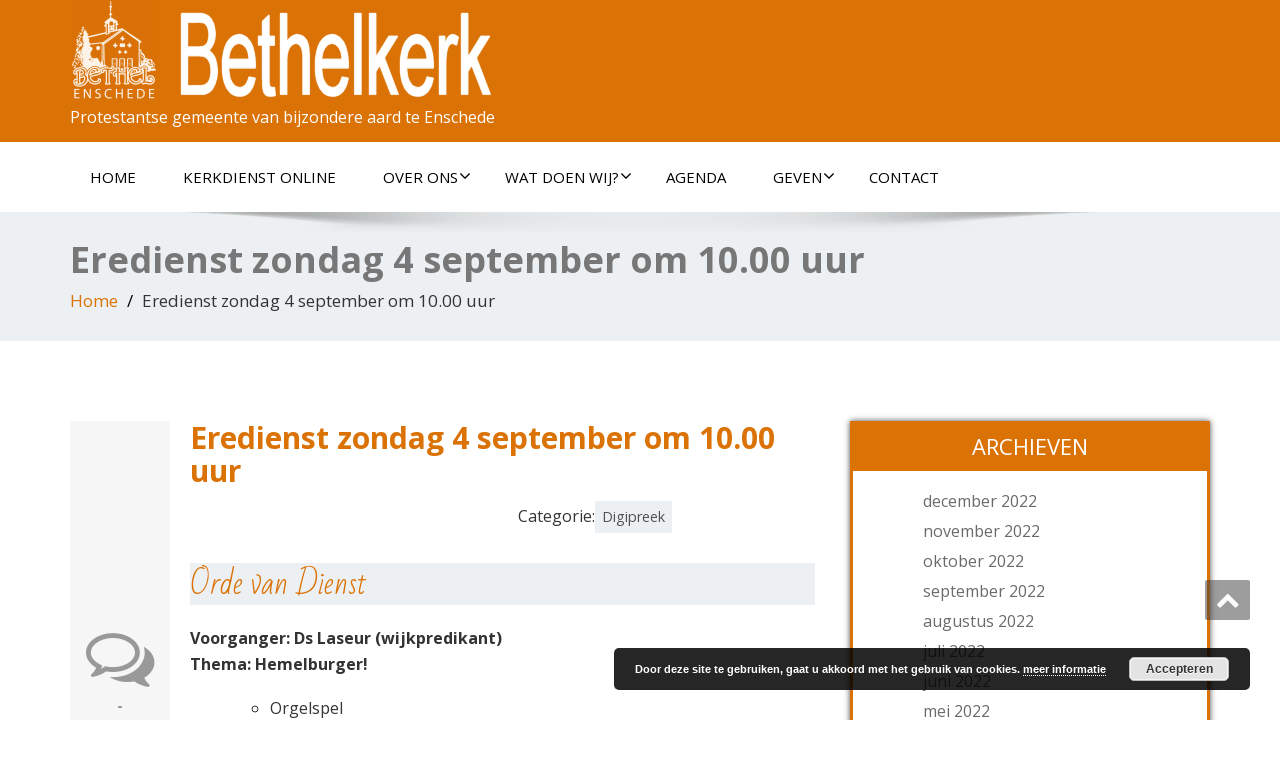

--- FILE ---
content_type: text/html; charset=UTF-8
request_url: https://bethelkerk-enschede.nl/digipreek/eredienst-zondag-4-september-om-10-00u/
body_size: 10706
content:
<!DOCTYPE html>
<!--[if lt IE 7]>
    <html class="no-js lt-ie9 lt-ie8 lt-ie7"> <![endif]-->
    <!--[if IE 7]>
    <html class="no-js lt-ie9 lt-ie8"> <![endif]-->
    <!--[if IE 8]>
    <html class="no-js lt-ie9"> <![endif]-->
    <!--[if gt IE 8]><!-->
<html lang="nl"><!--<![endif]-->
<head>
	<meta http-equiv="X-UA-Compatible" content="IE=edge">
    <meta name="viewport" content="width=device-width, initial-scale=1.0">  
    <meta charset="UTF-8" />	
			<link rel="stylesheet" href="https://bethelkerk-enschede.nl/wp-content/themes/bethelkerk/style.css" type="text/css" media="screen" />
	<link href='https://fonts.googleapis.com/css?family=Bad+Script' rel='stylesheet' type='text/css'>
	<title>Eredienst zondag 4 september om 10.00 uur &#8211; Bethelkerk</title>
<meta name='robots' content='max-image-preview:large' />
<link rel='dns-prefetch' href='//fonts.googleapis.com' />
<link rel='dns-prefetch' href='//s.w.org' />
<link rel="alternate" type="application/rss+xml" title="Bethelkerk &raquo; Feed" href="https://bethelkerk-enschede.nl/feed/" />
<link rel="alternate" type="application/rss+xml" title="Bethelkerk &raquo; Reactiesfeed" href="https://bethelkerk-enschede.nl/comments/feed/" />
<script type="text/javascript">
window._wpemojiSettings = {"baseUrl":"https:\/\/s.w.org\/images\/core\/emoji\/13.1.0\/72x72\/","ext":".png","svgUrl":"https:\/\/s.w.org\/images\/core\/emoji\/13.1.0\/svg\/","svgExt":".svg","source":{"concatemoji":"https:\/\/bethelkerk-enschede.nl\/wp-includes\/js\/wp-emoji-release.min.js?ver=5.9.12"}};
/*! This file is auto-generated */
!function(e,a,t){var n,r,o,i=a.createElement("canvas"),p=i.getContext&&i.getContext("2d");function s(e,t){var a=String.fromCharCode;p.clearRect(0,0,i.width,i.height),p.fillText(a.apply(this,e),0,0);e=i.toDataURL();return p.clearRect(0,0,i.width,i.height),p.fillText(a.apply(this,t),0,0),e===i.toDataURL()}function c(e){var t=a.createElement("script");t.src=e,t.defer=t.type="text/javascript",a.getElementsByTagName("head")[0].appendChild(t)}for(o=Array("flag","emoji"),t.supports={everything:!0,everythingExceptFlag:!0},r=0;r<o.length;r++)t.supports[o[r]]=function(e){if(!p||!p.fillText)return!1;switch(p.textBaseline="top",p.font="600 32px Arial",e){case"flag":return s([127987,65039,8205,9895,65039],[127987,65039,8203,9895,65039])?!1:!s([55356,56826,55356,56819],[55356,56826,8203,55356,56819])&&!s([55356,57332,56128,56423,56128,56418,56128,56421,56128,56430,56128,56423,56128,56447],[55356,57332,8203,56128,56423,8203,56128,56418,8203,56128,56421,8203,56128,56430,8203,56128,56423,8203,56128,56447]);case"emoji":return!s([10084,65039,8205,55357,56613],[10084,65039,8203,55357,56613])}return!1}(o[r]),t.supports.everything=t.supports.everything&&t.supports[o[r]],"flag"!==o[r]&&(t.supports.everythingExceptFlag=t.supports.everythingExceptFlag&&t.supports[o[r]]);t.supports.everythingExceptFlag=t.supports.everythingExceptFlag&&!t.supports.flag,t.DOMReady=!1,t.readyCallback=function(){t.DOMReady=!0},t.supports.everything||(n=function(){t.readyCallback()},a.addEventListener?(a.addEventListener("DOMContentLoaded",n,!1),e.addEventListener("load",n,!1)):(e.attachEvent("onload",n),a.attachEvent("onreadystatechange",function(){"complete"===a.readyState&&t.readyCallback()})),(n=t.source||{}).concatemoji?c(n.concatemoji):n.wpemoji&&n.twemoji&&(c(n.twemoji),c(n.wpemoji)))}(window,document,window._wpemojiSettings);
</script>
<style type="text/css">
img.wp-smiley,
img.emoji {
	display: inline !important;
	border: none !important;
	box-shadow: none !important;
	height: 1em !important;
	width: 1em !important;
	margin: 0 0.07em !important;
	vertical-align: -0.1em !important;
	background: none !important;
	padding: 0 !important;
}
</style>
	<link rel='stylesheet' id='wp-block-library-css'  href='https://bethelkerk-enschede.nl/wp-includes/css/dist/block-library/style.min.css?ver=5.9.12' type='text/css' media='all' />
<style id='global-styles-inline-css' type='text/css'>
body{--wp--preset--color--black: #000000;--wp--preset--color--cyan-bluish-gray: #abb8c3;--wp--preset--color--white: #ffffff;--wp--preset--color--pale-pink: #f78da7;--wp--preset--color--vivid-red: #cf2e2e;--wp--preset--color--luminous-vivid-orange: #ff6900;--wp--preset--color--luminous-vivid-amber: #fcb900;--wp--preset--color--light-green-cyan: #7bdcb5;--wp--preset--color--vivid-green-cyan: #00d084;--wp--preset--color--pale-cyan-blue: #8ed1fc;--wp--preset--color--vivid-cyan-blue: #0693e3;--wp--preset--color--vivid-purple: #9b51e0;--wp--preset--gradient--vivid-cyan-blue-to-vivid-purple: linear-gradient(135deg,rgba(6,147,227,1) 0%,rgb(155,81,224) 100%);--wp--preset--gradient--light-green-cyan-to-vivid-green-cyan: linear-gradient(135deg,rgb(122,220,180) 0%,rgb(0,208,130) 100%);--wp--preset--gradient--luminous-vivid-amber-to-luminous-vivid-orange: linear-gradient(135deg,rgba(252,185,0,1) 0%,rgba(255,105,0,1) 100%);--wp--preset--gradient--luminous-vivid-orange-to-vivid-red: linear-gradient(135deg,rgba(255,105,0,1) 0%,rgb(207,46,46) 100%);--wp--preset--gradient--very-light-gray-to-cyan-bluish-gray: linear-gradient(135deg,rgb(238,238,238) 0%,rgb(169,184,195) 100%);--wp--preset--gradient--cool-to-warm-spectrum: linear-gradient(135deg,rgb(74,234,220) 0%,rgb(151,120,209) 20%,rgb(207,42,186) 40%,rgb(238,44,130) 60%,rgb(251,105,98) 80%,rgb(254,248,76) 100%);--wp--preset--gradient--blush-light-purple: linear-gradient(135deg,rgb(255,206,236) 0%,rgb(152,150,240) 100%);--wp--preset--gradient--blush-bordeaux: linear-gradient(135deg,rgb(254,205,165) 0%,rgb(254,45,45) 50%,rgb(107,0,62) 100%);--wp--preset--gradient--luminous-dusk: linear-gradient(135deg,rgb(255,203,112) 0%,rgb(199,81,192) 50%,rgb(65,88,208) 100%);--wp--preset--gradient--pale-ocean: linear-gradient(135deg,rgb(255,245,203) 0%,rgb(182,227,212) 50%,rgb(51,167,181) 100%);--wp--preset--gradient--electric-grass: linear-gradient(135deg,rgb(202,248,128) 0%,rgb(113,206,126) 100%);--wp--preset--gradient--midnight: linear-gradient(135deg,rgb(2,3,129) 0%,rgb(40,116,252) 100%);--wp--preset--duotone--dark-grayscale: url('#wp-duotone-dark-grayscale');--wp--preset--duotone--grayscale: url('#wp-duotone-grayscale');--wp--preset--duotone--purple-yellow: url('#wp-duotone-purple-yellow');--wp--preset--duotone--blue-red: url('#wp-duotone-blue-red');--wp--preset--duotone--midnight: url('#wp-duotone-midnight');--wp--preset--duotone--magenta-yellow: url('#wp-duotone-magenta-yellow');--wp--preset--duotone--purple-green: url('#wp-duotone-purple-green');--wp--preset--duotone--blue-orange: url('#wp-duotone-blue-orange');--wp--preset--font-size--small: 13px;--wp--preset--font-size--medium: 20px;--wp--preset--font-size--large: 36px;--wp--preset--font-size--x-large: 42px;}.has-black-color{color: var(--wp--preset--color--black) !important;}.has-cyan-bluish-gray-color{color: var(--wp--preset--color--cyan-bluish-gray) !important;}.has-white-color{color: var(--wp--preset--color--white) !important;}.has-pale-pink-color{color: var(--wp--preset--color--pale-pink) !important;}.has-vivid-red-color{color: var(--wp--preset--color--vivid-red) !important;}.has-luminous-vivid-orange-color{color: var(--wp--preset--color--luminous-vivid-orange) !important;}.has-luminous-vivid-amber-color{color: var(--wp--preset--color--luminous-vivid-amber) !important;}.has-light-green-cyan-color{color: var(--wp--preset--color--light-green-cyan) !important;}.has-vivid-green-cyan-color{color: var(--wp--preset--color--vivid-green-cyan) !important;}.has-pale-cyan-blue-color{color: var(--wp--preset--color--pale-cyan-blue) !important;}.has-vivid-cyan-blue-color{color: var(--wp--preset--color--vivid-cyan-blue) !important;}.has-vivid-purple-color{color: var(--wp--preset--color--vivid-purple) !important;}.has-black-background-color{background-color: var(--wp--preset--color--black) !important;}.has-cyan-bluish-gray-background-color{background-color: var(--wp--preset--color--cyan-bluish-gray) !important;}.has-white-background-color{background-color: var(--wp--preset--color--white) !important;}.has-pale-pink-background-color{background-color: var(--wp--preset--color--pale-pink) !important;}.has-vivid-red-background-color{background-color: var(--wp--preset--color--vivid-red) !important;}.has-luminous-vivid-orange-background-color{background-color: var(--wp--preset--color--luminous-vivid-orange) !important;}.has-luminous-vivid-amber-background-color{background-color: var(--wp--preset--color--luminous-vivid-amber) !important;}.has-light-green-cyan-background-color{background-color: var(--wp--preset--color--light-green-cyan) !important;}.has-vivid-green-cyan-background-color{background-color: var(--wp--preset--color--vivid-green-cyan) !important;}.has-pale-cyan-blue-background-color{background-color: var(--wp--preset--color--pale-cyan-blue) !important;}.has-vivid-cyan-blue-background-color{background-color: var(--wp--preset--color--vivid-cyan-blue) !important;}.has-vivid-purple-background-color{background-color: var(--wp--preset--color--vivid-purple) !important;}.has-black-border-color{border-color: var(--wp--preset--color--black) !important;}.has-cyan-bluish-gray-border-color{border-color: var(--wp--preset--color--cyan-bluish-gray) !important;}.has-white-border-color{border-color: var(--wp--preset--color--white) !important;}.has-pale-pink-border-color{border-color: var(--wp--preset--color--pale-pink) !important;}.has-vivid-red-border-color{border-color: var(--wp--preset--color--vivid-red) !important;}.has-luminous-vivid-orange-border-color{border-color: var(--wp--preset--color--luminous-vivid-orange) !important;}.has-luminous-vivid-amber-border-color{border-color: var(--wp--preset--color--luminous-vivid-amber) !important;}.has-light-green-cyan-border-color{border-color: var(--wp--preset--color--light-green-cyan) !important;}.has-vivid-green-cyan-border-color{border-color: var(--wp--preset--color--vivid-green-cyan) !important;}.has-pale-cyan-blue-border-color{border-color: var(--wp--preset--color--pale-cyan-blue) !important;}.has-vivid-cyan-blue-border-color{border-color: var(--wp--preset--color--vivid-cyan-blue) !important;}.has-vivid-purple-border-color{border-color: var(--wp--preset--color--vivid-purple) !important;}.has-vivid-cyan-blue-to-vivid-purple-gradient-background{background: var(--wp--preset--gradient--vivid-cyan-blue-to-vivid-purple) !important;}.has-light-green-cyan-to-vivid-green-cyan-gradient-background{background: var(--wp--preset--gradient--light-green-cyan-to-vivid-green-cyan) !important;}.has-luminous-vivid-amber-to-luminous-vivid-orange-gradient-background{background: var(--wp--preset--gradient--luminous-vivid-amber-to-luminous-vivid-orange) !important;}.has-luminous-vivid-orange-to-vivid-red-gradient-background{background: var(--wp--preset--gradient--luminous-vivid-orange-to-vivid-red) !important;}.has-very-light-gray-to-cyan-bluish-gray-gradient-background{background: var(--wp--preset--gradient--very-light-gray-to-cyan-bluish-gray) !important;}.has-cool-to-warm-spectrum-gradient-background{background: var(--wp--preset--gradient--cool-to-warm-spectrum) !important;}.has-blush-light-purple-gradient-background{background: var(--wp--preset--gradient--blush-light-purple) !important;}.has-blush-bordeaux-gradient-background{background: var(--wp--preset--gradient--blush-bordeaux) !important;}.has-luminous-dusk-gradient-background{background: var(--wp--preset--gradient--luminous-dusk) !important;}.has-pale-ocean-gradient-background{background: var(--wp--preset--gradient--pale-ocean) !important;}.has-electric-grass-gradient-background{background: var(--wp--preset--gradient--electric-grass) !important;}.has-midnight-gradient-background{background: var(--wp--preset--gradient--midnight) !important;}.has-small-font-size{font-size: var(--wp--preset--font-size--small) !important;}.has-medium-font-size{font-size: var(--wp--preset--font-size--medium) !important;}.has-large-font-size{font-size: var(--wp--preset--font-size--large) !important;}.has-x-large-font-size{font-size: var(--wp--preset--font-size--x-large) !important;}
</style>
<link rel='stylesheet' id='ecwd-popup-style-css'  href='https://bethelkerk-enschede.nl/wp-content/plugins/event-calendar-wd/css/ecwd_popup.css?ver=1.1.53_5b5c606408346' type='text/css' media='all' />
<link rel='stylesheet' id='ecwd_font-awesome-css'  href='https://bethelkerk-enschede.nl/wp-content/plugins/event-calendar-wd/css/font-awesome/font-awesome.css?ver=1.1.53_5b5c606408346' type='text/css' media='all' />
<link rel='stylesheet' id='ecwd-public-css'  href='https://bethelkerk-enschede.nl/wp-content/plugins/event-calendar-wd/css/style.css?ver=1.1.53_5b5c606408346' type='text/css' media='all' />
<link rel='stylesheet' id='enigma-style-sheet-css'  href='https://bethelkerk-enschede.nl/wp-content/themes/bethelkerk/style.css?ver=5.9.12' type='text/css' media='all' />
<link rel='stylesheet' id='bootstrap-css'  href='https://bethelkerk-enschede.nl/wp-content/themes/enigma/css/bootstrap.css?ver=5.9.12' type='text/css' media='all' />
<link rel='stylesheet' id='enigma-theme-css'  href='https://bethelkerk-enschede.nl/wp-content/themes/enigma/css/enigma-theme.css?ver=5.9.12' type='text/css' media='all' />
<link rel='stylesheet' id='media-responsive-css'  href='https://bethelkerk-enschede.nl/wp-content/themes/enigma/css/media-responsive.css?ver=5.9.12' type='text/css' media='all' />
<link rel='stylesheet' id='animations-css'  href='https://bethelkerk-enschede.nl/wp-content/themes/enigma/css/animations.css?ver=5.9.12' type='text/css' media='all' />
<link rel='stylesheet' id='theme-animtae-css'  href='https://bethelkerk-enschede.nl/wp-content/themes/enigma/css/theme-animtae.css?ver=5.9.12' type='text/css' media='all' />
<link rel='stylesheet' id='font-awesome-css'  href='https://bethelkerk-enschede.nl/wp-content/themes/enigma/css/font-awesome-5.8.1/css/all.min.css?ver=5.9.12' type='text/css' media='all' />
<link rel='stylesheet' id='font-awesome-470-css'  href='https://bethelkerk-enschede.nl/wp-content/themes/enigma/css/font-awesome-4.7.0/css/font-awesome.min.css?ver=5.9.12' type='text/css' media='all' />
<link rel='stylesheet' id='OpenSansRegular-css'  href='//fonts.googleapis.com/css?family=Open+Sans&#038;ver=5.9.12' type='text/css' media='all' />
<link rel='stylesheet' id='OpenSansBold-css'  href='//fonts.googleapis.com/css?family=Open+Sans%3A700&#038;ver=5.9.12' type='text/css' media='all' />
<link rel='stylesheet' id='OpenSansSemiBold-css'  href='//fonts.googleapis.com/css?family=Open+Sans%3A600&#038;ver=5.9.12' type='text/css' media='all' />
<link rel='stylesheet' id='RobotoRegular-css'  href='//fonts.googleapis.com/css?family=Roboto&#038;ver=5.9.12' type='text/css' media='all' />
<link rel='stylesheet' id='RobotoBold-css'  href='//fonts.googleapis.com/css?family=Roboto%3A700&#038;ver=5.9.12' type='text/css' media='all' />
<link rel='stylesheet' id='RalewaySemiBold-css'  href='//fonts.googleapis.com/css?family=Raleway%3A600&#038;ver=5.9.12' type='text/css' media='all' />
<link rel='stylesheet' id='Courgette-css'  href='//fonts.googleapis.com/css?family=Courgette&#038;ver=5.9.12' type='text/css' media='all' />
<link rel='stylesheet' id='googleFonts-css'  href='https://fonts.googleapis.com/css?family=Open+Sans%3A300%2C400%2C600%2C700%2C900%2C300italic%2C400italic%2C600italic%2C700italic%2C900italic&#038;ver=5.9.12' type='text/css' media='all' />
<link rel='stylesheet' id='menu_font-css'  href='https://fonts.googleapis.com/css?family=Open+Sans%3A300%2C400%2C600%2C700%2C900%2C300italic%2C400italic%2C600italic%2C700italic%2C900italic&#038;ver=5.9.12' type='text/css' media='all' />
<link rel='stylesheet' id='theme_title-css'  href='https://fonts.googleapis.com/css?family=Open+Sans%3A300%2C400%2C600%2C700%2C900%2C300italic%2C400italic%2C600italic%2C700italic%2C900italic&#038;ver=5.9.12' type='text/css' media='all' />
<link rel='stylesheet' id='desc_font_all-css'  href='https://fonts.googleapis.com/css?family=Open+Sans%3A300%2C400%2C600%2C700%2C900%2C300italic%2C400italic%2C600italic%2C700italic%2C900italic&#038;ver=5.9.12' type='text/css' media='all' />
<link rel='stylesheet' id='bke_color-css'  href='https://bethelkerk-enschede.nl/wp-content/themes/bethelkerk/bke_color.css?ver=5.9.12' type='text/css' media='all' />
<script type='text/javascript' src='https://bethelkerk-enschede.nl/wp-includes/js/jquery/jquery.min.js?ver=3.6.0' id='jquery-core-js'></script>
<script type='text/javascript' src='https://bethelkerk-enschede.nl/wp-includes/js/jquery/jquery-migrate.min.js?ver=3.3.2' id='jquery-migrate-js'></script>
<script type='text/javascript' src='https://bethelkerk-enschede.nl/wp-content/plugins/itro-popup/scripts/itro-scripts.js?ver=5.9.12' id='itro-scripts-js'></script>
<script type='text/javascript' src='https://bethelkerk-enschede.nl/wp-content/themes/enigma/js/menu.js?ver=5.9.12' id='menu-js'></script>
<script type='text/javascript' src='https://bethelkerk-enschede.nl/wp-content/themes/enigma/js/bootstrap.js?ver=5.9.12' id='bootstrap-js-js'></script>
<script type='text/javascript' src='https://bethelkerk-enschede.nl/wp-content/themes/enigma/js/enigma_theme_script.js?ver=5.9.12' id='enigma-theme-script-js'></script>
<link rel="https://api.w.org/" href="https://bethelkerk-enschede.nl/wp-json/" /><link rel="alternate" type="application/json" href="https://bethelkerk-enschede.nl/wp-json/wp/v2/posts/1639" /><link rel="EditURI" type="application/rsd+xml" title="RSD" href="https://bethelkerk-enschede.nl/xmlrpc.php?rsd" />
<link rel="wlwmanifest" type="application/wlwmanifest+xml" href="https://bethelkerk-enschede.nl/wp-includes/wlwmanifest.xml" /> 
<meta name="generator" content="WordPress 5.9.12" />
<link rel="canonical" href="https://bethelkerk-enschede.nl/digipreek/eredienst-zondag-4-september-om-10-00u/" />
<link rel='shortlink' href='https://bethelkerk-enschede.nl/?p=1639' />
<link rel="alternate" type="application/json+oembed" href="https://bethelkerk-enschede.nl/wp-json/oembed/1.0/embed?url=https%3A%2F%2Fbethelkerk-enschede.nl%2Fdigipreek%2Feredienst-zondag-4-september-om-10-00u%2F" />
<link rel="alternate" type="text/xml+oembed" href="https://bethelkerk-enschede.nl/wp-json/oembed/1.0/embed?url=https%3A%2F%2Fbethelkerk-enschede.nl%2Fdigipreek%2Feredienst-zondag-4-september-om-10-00u%2F&#038;format=xml" />
<link rel="icon" href="https://bethelkerk-enschede.nl/wp-content/uploads/2015/10/cropped-Favicon-32x32.png" sizes="32x32" />
<link rel="icon" href="https://bethelkerk-enschede.nl/wp-content/uploads/2015/10/cropped-Favicon-192x192.png" sizes="192x192" />
<link rel="apple-touch-icon" href="https://bethelkerk-enschede.nl/wp-content/uploads/2015/10/cropped-Favicon-180x180.png" />
<meta name="msapplication-TileImage" content="https://bethelkerk-enschede.nl/wp-content/uploads/2015/10/cropped-Favicon-270x270.png" />
	<script>
	function setSelectBoxVal() {
    	var selectBoxVal = "";

    	if(selectBoxVal != "") {
        	var elements = document.getElementsByName("your-recipient");

    		if(elements != null && elements.length == 1) {
    			elements[0].value = selectBoxVal;
    		}
    	}
	}
	</script>
</head>
<body class="post-template-default single single-post postid-1639 single-format-standard wp-custom-logo ecwd-theme-parent-enigma ecwd-theme-child-bethelkerk" onload="setSelectBoxVal();">
<div>
	<!-- Header Section -->
	<div class="header_section" >
		<div class="container" >
			<!-- Logo & Contact Info -->
			<div class="row ">
				<div class="col-md-6 col-sm-12 wl_rtl" >					
					<div claSS="logo">						
					<a href="https://bethelkerk-enschede.nl/" title="Bethelkerk" rel="home">
											<img class="img-responsive" src="https://bethelkerk-enschede.nl/wp-content/uploads/2015/12/LogoWebsiteNieuw.png" style="height:px; width:px;" />
											</a>
					<p>Protestantse gemeente van bijzondere aard te Enschede</p>
					</div>
				</div>
							</div>
			<!-- /Logo & Contact Info -->
		</div>	
	</div>	
	<!-- /Header Section -->
	<!-- Navigation  menus -->
	<div class="navigation_menu "  data-spy="affix" data-offset-top="95" id="enigma_nav_top">
		<span id="header_shadow"></span>
		<div class="container navbar-container" >
			<nav class="navbar navbar-default " role="navigation">
				<div class="navbar-header">
					<button type="button" class="navbar-toggle" data-toggle="collapse" data-target="#menu">
					 
					  <span class="sr-only">Toggle navigation</span>
					  <span class="icon-bar"></span>
					  <span class="icon-bar"></span>
					  <span class="icon-bar"></span>
					</button>
				</div>
				<div id="menu" class="collapse navbar-collapse ">	
				<div class="menu-menu-1-container"><ul id="menu-menu-1" class="nav navbar-nav"><li id="menu-item-21" class="menu-item menu-item-type-post_type menu-item-object-page menu-item-home menu-item-21"><a href="https://bethelkerk-enschede.nl/">Home</a></li>
<li id="menu-item-6582" class="menu-item menu-item-type-custom menu-item-object-custom menu-item-6582"><a href="https://kerkdienstgemist.nl/stations/2065-De-Bethelkerk-Protestantse-gemeente-van-bijzondere-aard-te-Enschede">Kerkdienst online</a></li>
<li id="menu-item-186" class="menu-item menu-item-type-post_type menu-item-object-page menu-item-has-children menu-item-186 dropdown"><a href="https://bethelkerk-enschede.nl/over-ons/">Over ons<i class="fa fa-angle-down"></i></a>
<ul class="dropdown-menu">
	<li id="menu-item-24" class="menu-item menu-item-type-post_type menu-item-object-page menu-item-24"><a href="https://bethelkerk-enschede.nl/over-ons/wie-zijn-wij/">Wie zijn wij?</a></li>
	<li id="menu-item-23" class="menu-item menu-item-type-post_type menu-item-object-page menu-item-23"><a href="https://bethelkerk-enschede.nl/over-ons/wat-geloven-wij/">Wat geloven wij?</a></li>
	<li id="menu-item-188" class="menu-item menu-item-type-post_type menu-item-object-page menu-item-has-children menu-item-188 dropdown-submenu"><a href="https://bethelkerk-enschede.nl/speerpunten/">Speerpunten<i class="fa fa-angle-down"></i></a>
	<ul class="dropdown-menu">
		<li id="menu-item-43" class="menu-item menu-item-type-post_type menu-item-object-page menu-item-43"><a href="https://bethelkerk-enschede.nl/speerpunten/oog-voor-elkaar/">Oog voor elkaar</a></li>
		<li id="menu-item-46" class="menu-item menu-item-type-post_type menu-item-object-page menu-item-46"><a href="https://bethelkerk-enschede.nl/speerpunten/jeugd-en-jongeren/">Jeugd en jongeren</a></li>
		<li id="menu-item-49" class="menu-item menu-item-type-post_type menu-item-object-page menu-item-49"><a href="https://bethelkerk-enschede.nl/speerpunten/oog-voor-de-wereld/">Oog voor de wereld</a></li>
		<li id="menu-item-203" class="menu-item menu-item-type-post_type menu-item-object-page menu-item-203"><a href="https://bethelkerk-enschede.nl/speerpunten/beleidsplan/">Beleidsplan</a></li>
	</ul>
</li>
	<li id="menu-item-6957" class="menu-item menu-item-type-post_type menu-item-object-page menu-item-6957"><a href="https://bethelkerk-enschede.nl/over-ons/plaatselijke-regeling/">Plaatselijke regeling</a></li>
	<li id="menu-item-7173" class="menu-item menu-item-type-post_type menu-item-object-page menu-item-7173"><a href="https://bethelkerk-enschede.nl/over-ons/veilige-kerk/">Veilige Kerk</a></li>
</ul>
</li>
<li id="menu-item-189" class="menu-item menu-item-type-post_type menu-item-object-page menu-item-has-children menu-item-189 dropdown"><a href="https://bethelkerk-enschede.nl/wat-doen-wij/">Wat doen wij?<i class="fa fa-angle-down"></i></a>
<ul class="dropdown-menu">
	<li id="menu-item-447" class="menu-item menu-item-type-post_type menu-item-object-page menu-item-447"><a href="https://bethelkerk-enschede.nl/wat-doen-wij/diensten/">Diensten</a></li>
	<li id="menu-item-448" class="menu-item menu-item-type-post_type menu-item-object-page menu-item-448"><a href="https://bethelkerk-enschede.nl/wat-doen-wij/jong/">Jong</a></li>
	<li id="menu-item-449" class="menu-item menu-item-type-post_type menu-item-object-page menu-item-449"><a href="https://bethelkerk-enschede.nl/wat-doen-wij/kringen/">Kringen</a></li>
	<li id="menu-item-450" class="menu-item menu-item-type-post_type menu-item-object-page menu-item-450"><a href="https://bethelkerk-enschede.nl/wat-doen-wij/verdere-samenkomsten/">Verdere samenkomsten</a></li>
	<li id="menu-item-230" class="menu-item menu-item-type-post_type menu-item-object-page menu-item-230"><a href="https://bethelkerk-enschede.nl/wat-doen-wij/kisfulpos/">Kisfülpös</a></li>
	<li id="menu-item-227" class="menu-item menu-item-type-post_type menu-item-object-page menu-item-227"><a href="https://bethelkerk-enschede.nl/wat-doen-wij/kerkenraad/">Kerkenraad</a></li>
	<li id="menu-item-506" class="menu-item menu-item-type-post_type menu-item-object-page menu-item-506"><a href="https://bethelkerk-enschede.nl/wat-doen-wij/kostersteam/">Kostersteam</a></li>
	<li id="menu-item-451" class="menu-item menu-item-type-post_type menu-item-object-page menu-item-451"><a href="https://bethelkerk-enschede.nl/wat-doen-wij/hvd/">HVD</a></li>
	<li id="menu-item-1272" class="menu-item menu-item-type-post_type menu-item-object-page menu-item-1272"><a href="https://bethelkerk-enschede.nl/wat-doen-wij/zonnegolf/">Zonnegolf</a></li>
	<li id="menu-item-453" class="menu-item menu-item-type-post_type menu-item-object-page menu-item-453"><a href="https://bethelkerk-enschede.nl/wat-doen-wij/commissies/">Commissies</a></li>
	<li id="menu-item-454" class="menu-item menu-item-type-post_type menu-item-object-page menu-item-454"><a href="https://bethelkerk-enschede.nl/wat-doen-wij/ondersteunende-activiteiten/">Ondersteunende activiteiten</a></li>
</ul>
</li>
<li id="menu-item-79" class="menu-item menu-item-type-post_type menu-item-object-page menu-item-79"><a href="https://bethelkerk-enschede.nl/de-agenda/">Agenda</a></li>
<li id="menu-item-187" class="menu-item menu-item-type-post_type menu-item-object-page menu-item-has-children menu-item-187 dropdown"><a href="https://bethelkerk-enschede.nl/geven/">Geven<i class="fa fa-angle-down"></i></a>
<ul class="dropdown-menu">
	<li id="menu-item-115" class="menu-item menu-item-type-post_type menu-item-object-page menu-item-115"><a href="https://bethelkerk-enschede.nl/geven/steun-ons/">Steun ons</a></li>
	<li id="menu-item-81" class="menu-item menu-item-type-post_type menu-item-object-page menu-item-81"><a href="https://bethelkerk-enschede.nl/geven/collectemunten/">Collectemunten</a></li>
	<li id="menu-item-4974" class="menu-item menu-item-type-post_type menu-item-object-page menu-item-4974"><a href="https://bethelkerk-enschede.nl/geven/givt/">Givt</a></li>
	<li id="menu-item-84" class="menu-item menu-item-type-post_type menu-item-object-page menu-item-84"><a href="https://bethelkerk-enschede.nl/geven/periodieke-gift/">Periodieke gift</a></li>
	<li id="menu-item-94" class="menu-item menu-item-type-post_type menu-item-object-page menu-item-94"><a href="https://bethelkerk-enschede.nl/anbi/">ANBI</a></li>
</ul>
</li>
<li id="menu-item-70" class="menu-item menu-item-type-post_type menu-item-object-page menu-item-70"><a href="https://bethelkerk-enschede.nl/contact/">Contact</a></li>
</ul></div>				
				</div>	
			</nav>
		</div>
	</div><div class="enigma_header_breadcrum_title">	
	<div class="container">
		<div class="row">
			<div class="col-md-12">
								<h1>Eredienst zondag 4 september om 10.00 uur</h1>
				 				<!-- BreadCrumb -->
                <ul class="breadcrumb"><li><a href="https://bethelkerk-enschede.nl">Home</a></li> <li>Eredienst zondag 4 september om 10.00 uur</li></ul>                <!-- BreadCrumb -->
			</div>
		</div>
	</div>	
</div><div class="container">	
	<div class="row enigma_blog_wrapper">
	<div class="col-md-8">	
				
		<div id="post-1639" class="enigma_blog_full post-1639 post type-post status-publish format-standard hentry category-digipreek">
	<ul class="blog-date-left">
		<li class="enigma_post_date">
				<span class="date">31 augustus 2016</span>
				</li>
		<li class="enigma_post_author enigma_blog_thumb_wrapper_showcase">		<div class="enigma_blog_thumb_wrapper_showcase_overlays">
				<div class="enigma_blog_thumb_wrapper_showcase_overlay_inner ">
					<div class="enigma_blog_thumb_wrapper_showcase_icons1">
						<a title="Eredienst zondag 4 september om 10.00 uur" href="https://bethelkerk-enschede.nl/author/bethelkerk/">Bethelkerk</a>
					</div>
				</div>
			</div>
		</li>
		<li class="enigma_blog_comment"><i class="fa fa-comments-o"></i><h6><span>-</span></h6></li>
	</ul>
	<div class="post-content-wrap">
				<div class="enigma_fuul_blog_detail_padding">
		<h2>Eredienst zondag 4 september om 10.00 uur</a></h2>
		<div class="row">
		<div class="col-md-6 col-sm-3">
				</div>
		<div class="col-md-6 col-sm-3">
				<p class="enigma_cats">Categorie:<a href="https://bethelkerk-enschede.nl/category/digipreek/" rel="category tag">Digipreek</a></p>
				</div>
		</div>
		<div class="handwriting_header">Orde van Dienst</div>
<p><strong>Voorganger: Ds Laseur (wijkpredikant)</strong><br />
<strong>Thema: Hemelburger!</strong></p>
<ul>
<ul>
<li>Orgelspel</li>
<li>Woord van welkom, mededelingen, stil gebed</li>
<li>(staande) Zingen: Liedboek 2013 nr. 21: 1, 2, 3</li>
<li>(staande) Bemoediging en groet</li>
<li>Zingen: Liedboek 2013 nr. 21: 4, 7</li>
<li>Afscheid van aftredende ambtsdragers</li>
<li>Zingen: Reinier Kleijer DV nr. 265 (melodie: Liedboek 2013 nr. 542)</li>
<li>Gebed om Gods vergeving en Geest</li>
<li>Schriftlezing: Filippenzen 3: 12-21 (BGT)</li>
<li>Zingen: Liedboek 1973 nr. 267: 3, 4</li>
<li>Zingen: Reinier Kleijer nevendienstlied, terwijl groepen 1 t/m 5 en 6 t/m 8 naar de nevenruimte gaan (melodie: &#8216;Altijd is Kortjakje ziek&#8217;)</li>
<li>Prediking n.a.v. Filippenzen 3: 20 (NBV)<br />
Maar wij hebben ons burgerrecht in de hemel, en van daar verwachten wij onze redder, de Here Jezus Christus.</li>
<li>Zingen: Evangelische Liedbundel nr. 191: 1, 3</li>
<li>Dienst der gebeden</li>
<li>Inzameling der gaven</li>
<li>(staande) Zingen: Liedboek 1973 nr. 435: 4, 5</li>
<li>(staande) Wegzending en zegen (3x gezongen Amen)</li>
<li>Orgelspel</li>
</ul>
</ul>
<div class="handwriting_header">Samenvatting preek</div>
<p><strong>Tekst: Tekst: Filippenzen 3: 20 (NBV)<br />
Maar wij hebben ons burgerrecht in de hemel, en van daar verwachten wij onze redder, de Here Jezus Christus<br />
</strong></p>
<p>Op zijn nieuwste album Aosem zingt Daniël Lohues (1971) het liedje ‘Waor gaon we naortoe?’ Gevoelige teksten van deze Drentse troubadour voelen de tijdgeest loepzuiver aan. Bij hem is het besef van een bestemming verdwenen. De mensheid is een mierenhoop. Een wirwar zonder regels: ‘de zölfde kaante op, en iederien mar denken:</p>
<p>Ik ben vrij in de kop.’ Volgens Lohues heeft het leven géén doel. Alles is toeval. Niets staat vast. De Ierse schrijver James Joyce (1882-1941) noemt dit ‘chaosmos’. Is het leven nu zinloos geworden, als het géén reis naar de eeuwigheid meer is? Sommige filosofen noemen het leven zelfs ronduit absurd. Paulus doet dat zeker niet.</p>
<p>De apostel benadert het leven in zijn brief aan de gemeente te Filippi fundamenteel anders. Hij stelt dat elke levende christen hier al behoort tot het rijk der hemelen. Dus ‘hemelburger’ is! Maar wij hebben ons burgerrecht in de hemel. Wat bedoelt hij daarmee? Is het gewone leven hier op aarde dan niet meer zo belangrijk? Hoe zit dat?<br />
Hemel en aarde: bij de apostel staan die twee op zich níet tegenover elkaar. Toch staat er het woordje ‘máár’!</p>
<p>Welnu, Paulus maakt bewust onderscheid tussen twee groepen. ‘Hemelburgers’ snappen we ergens nog wel. Maar hoe zit ’t met de mensen, die kiezen voor het aardse leven? Op zich is daar toch niets mis mee? Genieten willen we toch allemaal?</p>
<p>Maar hoe dóen we dat? In het licht van Christus en Zijn voorbeeld? Of in wezen buiten Hem om? En buiten de weg om, die Hij ook met het oog op jou en mij gegaan is? Zoals de moderne mens, die ‘vrij wil zijn in de kop’. Als je aan een tijdgenoot vraagt: ‘Heeft Jezus ook voor jouw zonden betaald?’ Dan zal menigeen zeggen: ‘Kán dat?</p>
<p>Een ander kan voor jou toch niet de kastanjes uit het vuur halen?’ Of vraag je: ‘Is Jezus Gods Zoon?’ Dan zeggen ze: ‘Néé, maar Hij was wèl heel begaafd. En Hij had een speciale band met God!’ Velen zien de aarde voor vol aan en beschouwen de hemel vaak als léég. Dat zijn mensen, die níet uitgaan van één ongedeeld lichaam van Christus.</p>
<p>Dat is de lijdende, de strijdende en de triomferende kerk. Paulus wilde géén ander geluid laten klinken dan over Jezus Christus en die gekruisigd (1Cor.2:2). Hemelburger zijn is niet enkel geloven dat er hierboven Iets is. Maar dat er Iemand onderweg is. Soon and very soon, zingt A. Crouch. Van daar verwachten wij onze redder, de Here Jezus Christus.</p>
<p>Tot die tijd leven we ergens in ‘bezet gebied’. Alwaar machten van het onrecht zich opmaken voor een laatste strijd. En God steeds verder schuil lijkt te gaan achter alle leed en pijn. In sommige delen van de wereld is er schreeuwend bonken op de deuren van het hemelrijk. Terwijl andere delen ‘hemel op aarde’ zoeken in eten en drinken (Rm.14:17).<br />
Lohues zingt: ‘Waor gaon we naortoe?’ Dit vraagt voorbereiding. Oefening van geest. Ja, houd de maandag- en</p>
<p>vrijdagavond daarvoor vrij. Catechese en club. Ja, laten er ook bij ons Open Doors zijn, als de Redder terugkomt. Hem kunnen we álle vragen stellen langs de weg van het gebed. Juist als lasten nu wereldwijd toenemen…<br />
Hoe kun je dan aosem houden? Enkel door geloof in Hem die hier en nu al ‘vrij maakt in kop én hart’. Vanuit dankbaarheid over de genade, dat een mens nergens zo veilig is als in Jezus’ armen. Veilig aan Jezus’ hart. Daar in Zijn teer erbarmen zijn we gevrijwaard van smart. De Geest leert ons hoe in dit aardse leven ‘hemelburger’ te zijn. Amen.</p>
		</div>
	</div>
</div>	
<div class="push-right">
<hr class="blog-sep header-sep">
</div>		<div class="navigation_en">
	<nav id="wblizar_nav"> 
	<span class="nav-previous">
	&laquo; <a href="https://bethelkerk-enschede.nl/digipreek/eredienst-zondag-28-augustus-2016-om-10-uur/" rel="prev">Eredienst zondag 28 augustus 2016 om 10 uur</a>	</span>
	<span class="nav-next">
	<a href="https://bethelkerk-enschede.nl/mini-bethelclub/ben-jij-wel-eens-bang-voor-later-thema-seizoen-2016-2017/" rel="next">Ben jij wel eens bang voor later? – thema seizoen 2016-2017</a> &raquo;	</span> 
	</nav>
	</div>	
    	</div>
	<div class="col-md-4 enigma-sidebar">
	<div class="enigma_sidebar_widget"><div class="enigma_sidebar_widget_title"><h2>Archieven</h2></div>
			<ul>
					<li><a href='https://bethelkerk-enschede.nl/2022/12/'>december 2022</a></li>
	<li><a href='https://bethelkerk-enschede.nl/2022/11/'>november 2022</a></li>
	<li><a href='https://bethelkerk-enschede.nl/2022/10/'>oktober 2022</a></li>
	<li><a href='https://bethelkerk-enschede.nl/2022/09/'>september 2022</a></li>
	<li><a href='https://bethelkerk-enschede.nl/2022/08/'>augustus 2022</a></li>
	<li><a href='https://bethelkerk-enschede.nl/2022/07/'>juli 2022</a></li>
	<li><a href='https://bethelkerk-enschede.nl/2022/06/'>juni 2022</a></li>
	<li><a href='https://bethelkerk-enschede.nl/2022/05/'>mei 2022</a></li>
	<li><a href='https://bethelkerk-enschede.nl/2022/04/'>april 2022</a></li>
	<li><a href='https://bethelkerk-enschede.nl/2022/03/'>maart 2022</a></li>
	<li><a href='https://bethelkerk-enschede.nl/2022/02/'>februari 2022</a></li>
	<li><a href='https://bethelkerk-enschede.nl/2022/01/'>januari 2022</a></li>
	<li><a href='https://bethelkerk-enschede.nl/2021/12/'>december 2021</a></li>
	<li><a href='https://bethelkerk-enschede.nl/2021/11/'>november 2021</a></li>
	<li><a href='https://bethelkerk-enschede.nl/2021/10/'>oktober 2021</a></li>
	<li><a href='https://bethelkerk-enschede.nl/2021/09/'>september 2021</a></li>
	<li><a href='https://bethelkerk-enschede.nl/2021/08/'>augustus 2021</a></li>
	<li><a href='https://bethelkerk-enschede.nl/2021/07/'>juli 2021</a></li>
	<li><a href='https://bethelkerk-enschede.nl/2021/06/'>juni 2021</a></li>
	<li><a href='https://bethelkerk-enschede.nl/2021/05/'>mei 2021</a></li>
	<li><a href='https://bethelkerk-enschede.nl/2021/04/'>april 2021</a></li>
	<li><a href='https://bethelkerk-enschede.nl/2021/03/'>maart 2021</a></li>
	<li><a href='https://bethelkerk-enschede.nl/2021/02/'>februari 2021</a></li>
	<li><a href='https://bethelkerk-enschede.nl/2021/01/'>januari 2021</a></li>
	<li><a href='https://bethelkerk-enschede.nl/2020/12/'>december 2020</a></li>
	<li><a href='https://bethelkerk-enschede.nl/2020/11/'>november 2020</a></li>
	<li><a href='https://bethelkerk-enschede.nl/2020/10/'>oktober 2020</a></li>
	<li><a href='https://bethelkerk-enschede.nl/2020/09/'>september 2020</a></li>
	<li><a href='https://bethelkerk-enschede.nl/2020/08/'>augustus 2020</a></li>
	<li><a href='https://bethelkerk-enschede.nl/2020/07/'>juli 2020</a></li>
	<li><a href='https://bethelkerk-enschede.nl/2020/06/'>juni 2020</a></li>
	<li><a href='https://bethelkerk-enschede.nl/2020/05/'>mei 2020</a></li>
	<li><a href='https://bethelkerk-enschede.nl/2020/04/'>april 2020</a></li>
	<li><a href='https://bethelkerk-enschede.nl/2020/03/'>maart 2020</a></li>
	<li><a href='https://bethelkerk-enschede.nl/2020/02/'>februari 2020</a></li>
	<li><a href='https://bethelkerk-enschede.nl/2020/01/'>januari 2020</a></li>
	<li><a href='https://bethelkerk-enschede.nl/2019/12/'>december 2019</a></li>
	<li><a href='https://bethelkerk-enschede.nl/2019/11/'>november 2019</a></li>
	<li><a href='https://bethelkerk-enschede.nl/2019/10/'>oktober 2019</a></li>
	<li><a href='https://bethelkerk-enschede.nl/2019/09/'>september 2019</a></li>
	<li><a href='https://bethelkerk-enschede.nl/2019/08/'>augustus 2019</a></li>
	<li><a href='https://bethelkerk-enschede.nl/2019/07/'>juli 2019</a></li>
	<li><a href='https://bethelkerk-enschede.nl/2019/06/'>juni 2019</a></li>
	<li><a href='https://bethelkerk-enschede.nl/2019/05/'>mei 2019</a></li>
	<li><a href='https://bethelkerk-enschede.nl/2019/04/'>april 2019</a></li>
	<li><a href='https://bethelkerk-enschede.nl/2019/03/'>maart 2019</a></li>
	<li><a href='https://bethelkerk-enschede.nl/2019/02/'>februari 2019</a></li>
	<li><a href='https://bethelkerk-enschede.nl/2019/01/'>januari 2019</a></li>
	<li><a href='https://bethelkerk-enschede.nl/2018/12/'>december 2018</a></li>
	<li><a href='https://bethelkerk-enschede.nl/2018/11/'>november 2018</a></li>
	<li><a href='https://bethelkerk-enschede.nl/2018/10/'>oktober 2018</a></li>
	<li><a href='https://bethelkerk-enschede.nl/2018/09/'>september 2018</a></li>
	<li><a href='https://bethelkerk-enschede.nl/2018/08/'>augustus 2018</a></li>
	<li><a href='https://bethelkerk-enschede.nl/2018/07/'>juli 2018</a></li>
	<li><a href='https://bethelkerk-enschede.nl/2018/06/'>juni 2018</a></li>
	<li><a href='https://bethelkerk-enschede.nl/2018/05/'>mei 2018</a></li>
	<li><a href='https://bethelkerk-enschede.nl/2018/04/'>april 2018</a></li>
	<li><a href='https://bethelkerk-enschede.nl/2018/03/'>maart 2018</a></li>
	<li><a href='https://bethelkerk-enschede.nl/2018/02/'>februari 2018</a></li>
	<li><a href='https://bethelkerk-enschede.nl/2018/01/'>januari 2018</a></li>
	<li><a href='https://bethelkerk-enschede.nl/2017/12/'>december 2017</a></li>
	<li><a href='https://bethelkerk-enschede.nl/2017/11/'>november 2017</a></li>
	<li><a href='https://bethelkerk-enschede.nl/2017/10/'>oktober 2017</a></li>
	<li><a href='https://bethelkerk-enschede.nl/2017/09/'>september 2017</a></li>
	<li><a href='https://bethelkerk-enschede.nl/2017/08/'>augustus 2017</a></li>
	<li><a href='https://bethelkerk-enschede.nl/2017/07/'>juli 2017</a></li>
	<li><a href='https://bethelkerk-enschede.nl/2017/06/'>juni 2017</a></li>
	<li><a href='https://bethelkerk-enschede.nl/2017/05/'>mei 2017</a></li>
	<li><a href='https://bethelkerk-enschede.nl/2017/04/'>april 2017</a></li>
	<li><a href='https://bethelkerk-enschede.nl/2017/03/'>maart 2017</a></li>
	<li><a href='https://bethelkerk-enschede.nl/2017/02/'>februari 2017</a></li>
	<li><a href='https://bethelkerk-enschede.nl/2017/01/'>januari 2017</a></li>
	<li><a href='https://bethelkerk-enschede.nl/2016/12/'>december 2016</a></li>
	<li><a href='https://bethelkerk-enschede.nl/2016/11/'>november 2016</a></li>
	<li><a href='https://bethelkerk-enschede.nl/2016/10/'>oktober 2016</a></li>
	<li><a href='https://bethelkerk-enschede.nl/2016/09/'>september 2016</a></li>
	<li><a href='https://bethelkerk-enschede.nl/2016/08/'>augustus 2016</a></li>
	<li><a href='https://bethelkerk-enschede.nl/2016/07/'>juli 2016</a></li>
	<li><a href='https://bethelkerk-enschede.nl/2016/06/'>juni 2016</a></li>
	<li><a href='https://bethelkerk-enschede.nl/2016/05/'>mei 2016</a></li>
	<li><a href='https://bethelkerk-enschede.nl/2016/04/'>april 2016</a></li>
	<li><a href='https://bethelkerk-enschede.nl/2016/03/'>maart 2016</a></li>
	<li><a href='https://bethelkerk-enschede.nl/2016/02/'>februari 2016</a></li>
	<li><a href='https://bethelkerk-enschede.nl/2016/01/'>januari 2016</a></li>
	<li><a href='https://bethelkerk-enschede.nl/2015/12/'>december 2015</a></li>
	<li><a href='https://bethelkerk-enschede.nl/2015/11/'>november 2015</a></li>
			</ul>

			</div></div>	
	</div> <!-- row div end here -->	
</div><!-- container div end here -->
<!-- enigma Callout Section -->
<!-- Footer Widget Secton -->
<div class="enigma_footer_widget_area">	
	<div class="container">
		<div class="row">
			<div class="col-md-3 col-sm-6 enigma_footer_widget_column"><div class="enigma_footer_widget_title">Zoeken<div class="enigma-footer-separator"></div></div><div class="input-group">
	 <form method="get" id="searchform" action="https://bethelkerk-enschede.nl/"> 	
		<input type="text" class="form-control"  name="s" id="s" placeholder="Wat zoekt u?" />
		<span class="input-group-btn">
		<button class="btn btn-search" type="submit"><i class="fa fa-search"></i></button>
		</span>
	 </form> 
</div></div>		</div>		
	</div>	
</div>
<div class="enigma_footer_area">
		<div class="container">
			<div class="col-md-12">
			<p class="enigma_footer_copyright_info wl_rtl" >
			 © 2016 Bethelkerk|Wij zijn een			<a target="_blank" rel="nofollow" href="/anbi/">ANBI</a></p>
						
			</div>		
		</div>		
</div>	
<!-- /Footer Widget Secton -->
</div>
<a href="#" title="Go Top" class="enigma_scrollup" style="display: inline;"><i class="fa fa-chevron-up"></i></a>
<style type="text/css">
</style>

<style>
.logo a h1, .logo p{
	font-family : Open Sans ;
}

.navbar-default .navbar-nav li a{
	font-family : Open Sans !important;
}

.carousel-text h1, .enigma_heading_title h3, .enigma_service_detail h3,
.enigma_home_portfolio_caption h3 a, .enigma_blog_thumb_wrapper h2 a,
.enigma_footer_widget_title, .enigma_header_breadcrum_title h1,
.enigma_fuul_blog_detail_padding h2 a, .enigma_fuul_blog_detail_padding h2,
.enigma_sidebar_widget_title h2{
	font-family : Open Sans;
}

.head-contact-info li a, .carousel-list li, .enigma_blog_read_btn,
.enigma_service_detail p, .enigma_blog_thumb_wrapper p, .enigma_blog_thumb_date li, .breadcrumb,
.breadcrumb li, .enigma_post_date span.date, .enigma_blog_comment a,
.enigma_fuul_blog_detail_padding p, #wblizar_nav, .enigma_comment_title h3,
.enigma_comment_detail_title, .enigma_comment_date, .enigma_comment_detail p, .reply,
.enigma_comment_form_section h2, .logged-in-as, .enigma_comment_form_section label, #enigma_send_button,
.enigma_blog_full p, .enigma_sidebar_link p a, .enigma_sidebar_widget ul li a, .enigma_footer_widget_column ul li a,
.enigma_footer_area p, .comment-author-link, .enigma_sidebar_widget ul li, .enigma_footer_widget_column .textwidget, .textwidget,
.enigma_callout_area p, .enigma_callout_area a, #searchform .form-control, .tagcloud a, #wp-calendar, 
.enigma_footer_widget_column .tagcloud a, .enigma_footer_widget_column ul#recentcomments li a, .enigma_footer_widget_column ul#recentcomments li{
	font-family : Open Sans ;
}
</style><link rel='stylesheet' id='basecss-css'  href='https://bethelkerk-enschede.nl/wp-content/plugins/eu-cookie-law/css/style.css?ver=5.9.12' type='text/css' media='all' />
<script type='text/javascript' src='https://bethelkerk-enschede.nl/wp-content/plugins/event-calendar-wd/js/ecwd_popup.js?ver=1.1.53_5b5c606408346' id='ecwd-popup-js'></script>
<script type='text/javascript' src='https://bethelkerk-enschede.nl/wp-includes/js/jquery/ui/core.min.js?ver=1.13.1' id='jquery-ui-core-js'></script>
<script type='text/javascript' src='https://bethelkerk-enschede.nl/wp-includes/js/jquery/ui/mouse.min.js?ver=1.13.1' id='jquery-ui-mouse-js'></script>
<script type='text/javascript' src='https://bethelkerk-enschede.nl/wp-includes/js/jquery/ui/draggable.min.js?ver=1.13.1' id='jquery-ui-draggable-js'></script>
<script type='text/javascript' src='https://bethelkerk-enschede.nl/wp-includes/js/imagesloaded.min.js?ver=4.1.4' id='imagesloaded-js'></script>
<script type='text/javascript' src='https://bethelkerk-enschede.nl/wp-includes/js/masonry.min.js?ver=4.2.2' id='masonry-js'></script>
<script type='text/javascript' id='ecwd-public-js-extra'>
/* <![CDATA[ */
var ecwd = {"ajaxurl":"https:\/\/bethelkerk-enschede.nl\/wp-admin\/admin-ajax.php","ajaxnonce":"ef5159adfe","loadingText":"Aan het laden....","event_popup_title_text":"Event Details","plugin_url":"https:\/\/bethelkerk-enschede.nl\/wp-content\/plugins\/event-calendar-wd","gmap_key":"","gmap_style":""};
/* ]]> */
</script>
<script type='text/javascript' src='https://bethelkerk-enschede.nl/wp-content/plugins/event-calendar-wd/js/scripts.js?ver=1.1.53_5b5c606408346' id='ecwd-public-js'></script>
<script type='text/javascript' src='https://bethelkerk-enschede.nl/wp-includes/js/comment-reply.min.js?ver=5.9.12' id='comment-reply-js'></script>
<script type='text/javascript' id='eucookielaw-scripts-js-extra'>
/* <![CDATA[ */
var eucookielaw_data = {"euCookieSet":"","autoBlock":"0","expireTimer":"0","scrollConsent":"0","networkShareURL":"","isCookiePage":"","isRefererWebsite":""};
/* ]]> */
</script>
<script type='text/javascript' src='https://bethelkerk-enschede.nl/wp-content/plugins/eu-cookie-law/js/scripts.js?ver=3.1.6' id='eucookielaw-scripts-js'></script>
<!-- Eu Cookie Law 3.1.6 --><div class="pea_cook_wrapper pea_cook_bottomright" style="color:#FFFFFF;background:rgb(0,0,0);background: rgba(0,0,0,0.85);"><p>Door deze site te gebruiken, gaat u akkoord met het gebruik van cookies. <a style="color:#FFFFFF;" href="#" id="fom">meer informatie</a> <button id="pea_cook_btn" class="pea_cook_btn">Accepteren</button></p></div><div class="pea_cook_more_info_popover"><div class="pea_cook_more_info_popover_inner" style="color:#FFFFFF;background-color: rgba(0,0,0,0.9);"><p><h3>Cookies op deze website</h3>
Als u deze website gebruikt wordt er een aantal cookies geplaatst. Hieronder geven we een korte uitleg.
<br><br>
<b>Mededelingen pop-up</b>
<br>
Soms hebben we een belangrijke mededeling die we aan u laten zien in de vorm van een pop-up. We plaatsen dan ook een cookie die reguleert wanneer u de mededeling te zien krijgt.
<br><br>
<b>Google Maps</b>
<br>
Op de Contact pagina vindt u een kaartje van Google, waarop u kunt zien waar de Bethelkerk is. Hier kunt u ook een routebeschrijving aanmaken. Als u deze pagina opent plaatst Google cookies.</p><p><a style="color:#FFFFFF;" href="#" id="pea_close">Sluiten</a></p></div></div></body>
</html>